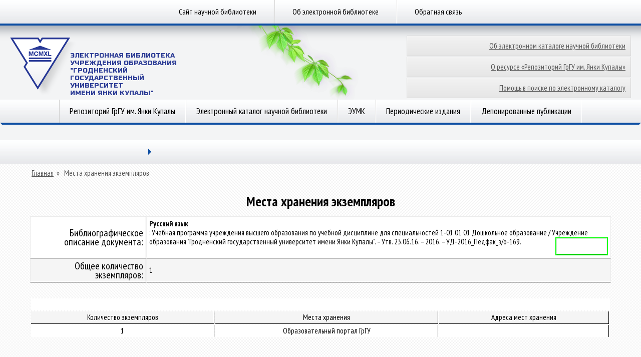

--- FILE ---
content_type: application/javascript
request_url: https://elib.grsu.by/sites/all/themes/lib2013t3/js/jquery_003.js?T
body_size: 3879
content:
/* jQuery SelectBox - https://github.com/claviska/jquery-selectBox */
if(jQuery)(function($){$.extend($.fn,{selectBox:function(method,data){var typeTimer,typeSearch='',isMac=navigator.platform.match(/mac/i);var init=function(select,data){var options;if(navigator.userAgent.match(/iPad|iPhone|Android|IEMobile|BlackBerry/i))return false;if(select.tagName.toLowerCase()!=='select')return false;select=$(select);if(select.data('selectBox-control'))return false;var control=$('<a class="selectBox" />'),inline=select.attr('multiple')||parseInt(select.attr('size'))>1;var settings=data||{};control.width(select.outerWidth()).addClass(select.attr('class')).attr('title',select.attr('title')||'').attr('tabindex',parseInt(select.attr('tabindex'))).css('display','block').bind('focus.selectBox',function(){if(this!==document.activeElement&&document.body!==document.activeElement)$(document.activeElement).blur();if(control.hasClass('selectBox-active'))return;control.addClass('selectBox-active');select.trigger('focus')}).bind('blur.selectBox',function(){if(!control.hasClass('selectBox-active'))return;control.removeClass('selectBox-active');select.trigger('blur')});if(!$(window).data('selectBox-bindings')){$(window).data('selectBox-bindings',true).bind('scroll.selectBox',hideMenus).bind('resize.selectBox',hideMenus)}if(select.attr('disabled'))control.addClass('selectBox-disabled');select.bind('click.selectBox',function(event){control.focus();event.preventDefault()});if(inline){options=getOptions(select,'inline');control.append(options).data('selectBox-options',options).addClass('selectBox-inline selectBox-menuShowing').bind('keydown.selectBox',function(event){handleKeyDown(select,event)}).bind('keypress.selectBox',function(event){handleKeyPress(select,event)}).bind('mousedown.selectBox',function(event){if($(event.target).is('A.selectBox-inline'))event.preventDefault();if(!control.hasClass('selectBox-focus'))control.focus()}).insertAfter(select);if(!select[0].style.height){var size=select.attr('size')?parseInt(select.attr('size')):5;var tmp=control.clone().removeAttr('id').css({position:'absolute',top:'-9999em'}).show().appendTo('body');tmp.find('.selectBox-options').html('<li><a>\u00A0</a></li>');var optionHeight=parseInt(tmp.find('.selectBox-options A:first').html('&nbsp;').outerHeight());tmp.remove();control.height(optionHeight*size)}disableSelection(control)}else{var label=$('<span class="selectBox-label" />'),arrow=$('<span class="selectBox-arrow" />');label.attr('class',getLabelClass(select)).text(getLabelText(select));options=getOptions(select,'dropdown');options.appendTo('BODY');control.data('selectBox-options',options).addClass('selectBox-dropdown').append(label).append(arrow).bind('mousedown.selectBox',function(event){if(control.hasClass('selectBox-menuShowing')){hideMenus()}else{event.stopPropagation();options.data('selectBox-down-at-x',event.screenX).data('selectBox-down-at-y',event.screenY);showMenu(select)}}).bind('keydown.selectBox',function(event){handleKeyDown(select,event)}).bind('keypress.selectBox',function(event){handleKeyPress(select,event)}).bind('open.selectBox',function(event,triggerData){if(triggerData&&triggerData._selectBox===true)return;showMenu(select)}).bind('close.selectBox',function(event,triggerData){if(triggerData&&triggerData._selectBox===true)return;hideMenus()}).insertAfter(select);var labelWidth=control.width()+arrow.outerWidth()-parseInt(label.css('paddingLeft'))-parseInt(label.css('paddingLeft'));label.width(labelWidth);disableSelection(control)}select.addClass('selectBox').data('selectBox-control',control).data('selectBox-settings',settings).hide()};var getOptions=function(select,type){var options;var _getOptions=function(select,options){select.children('OPTION, OPTGROUP').each(function(){if($(this).is('OPTION')){if($(this).length>0){generateOptions($(this),options)}else{options.append('<li>\u00A0</li>')}}else{var optgroup=$('<li class="selectBox-optgroup" />');optgroup.text($(this).attr('label'));options.append(optgroup);options=_getOptions($(this),options)}});return options};switch(type){case'inline':options=$('<ul class="selectBox-options" />');options=_getOptions(select,options);options.find('A').bind('mouseover.selectBox',function(event){addHover(select,$(this).parent())}).bind('mouseout.selectBox',function(event){removeHover(select,$(this).parent())}).bind('mousedown.selectBox',function(event){event.preventDefault();if(!select.selectBox('control').hasClass('selectBox-active'))select.selectBox('control').focus()}).bind('mouseup.selectBox',function(event){hideMenus();selectOption(select,$(this).parent(),event)});disableSelection(options);return options;case'dropdown':options=$('<ul class="selectBox-dropdown-menu selectBox-options" />');options=_getOptions(select,options);options.data('selectBox-select',select).css('display','none').appendTo('BODY').find('A').bind('mousedown.selectBox',function(event){event.preventDefault();if(event.screenX===options.data('selectBox-down-at-x')&&event.screenY===options.data('selectBox-down-at-y')){options.removeData('selectBox-down-at-x').removeData('selectBox-down-at-y');hideMenus()}}).bind('mouseup.selectBox',function(event){if(event.screenX===options.data('selectBox-down-at-x')&&event.screenY===options.data('selectBox-down-at-y')){return}else{options.removeData('selectBox-down-at-x').removeData('selectBox-down-at-y')}selectOption(select,$(this).parent());hideMenus()}).bind('mouseover.selectBox',function(event){addHover(select,$(this).parent())}).bind('mouseout.selectBox',function(event){removeHover(select,$(this).parent())});var classes=select.attr('class')||'';if(classes!==''){classes=classes.split(' ');for(var i in classes)options.addClass(classes[i]+'-selectBox-dropdown-menu')}disableSelection(options);return options}};var getLabelClass=function(select){var selected=$(select).find('OPTION:selected');return('selectBox-label '+(selected.attr('class')||'')).replace(/\s+$/,'')};var getLabelText=function(select){var selected=$(select).find('OPTION:selected');return selected.text()||'\u00A0'};var setLabel=function(select){select=$(select);var control=select.data('selectBox-control');if(!control)return;control.find('.selectBox-label').attr('class',getLabelClass(select)).text(getLabelText(select))};var destroy=function(select){select=$(select);var control=select.data('selectBox-control');if(!control)return;var options=control.data('selectBox-options');options.remove();control.remove();select.removeClass('selectBox').removeData('selectBox-control').data('selectBox-control',null).removeData('selectBox-settings').data('selectBox-settings',null).show()};var refresh=function(select){select=$(select);select.selectBox('options',select.html())};var showMenu=function(select){select=$(select);var control=select.data('selectBox-control'),settings=select.data('selectBox-settings'),options=control.data('selectBox-options');if(control.hasClass('selectBox-disabled'))return false;hideMenus();var borderBottomWidth=isNaN(control.css('borderBottomWidth'))?0:parseInt(control.css('borderBottomWidth'));options.width(control.innerWidth()).css({top:control.offset().top+control.outerHeight()-borderBottomWidth,left:control.offset().left});if(select.triggerHandler('beforeopen'))return false;var dispatchOpenEvent=function(){select.triggerHandler('open',{_selectBox:true})};switch(settings.menuTransition){case'fade':options.fadeIn(settings.menuSpeed,dispatchOpenEvent);break;case'slide':options.slideDown(settings.menuSpeed,dispatchOpenEvent);break;default:options.show(settings.menuSpeed,dispatchOpenEvent);break}if(!settings.menuSpeed)dispatchOpenEvent();var li=options.find('.selectBox-selected:first');keepOptionInView(select,li,true);addHover(select,li);control.addClass('selectBox-menuShowing');$(document).bind('mousedown.selectBox',function(event){if($(event.target).parents().andSelf().hasClass('selectBox-options'))return;hideMenus()})};var hideMenus=function(){if($(".selectBox-dropdown-menu:visible").length===0)return;$(document).unbind('mousedown.selectBox');$(".selectBox-dropdown-menu").each(function(){var options=$(this),select=options.data('selectBox-select'),control=select.data('selectBox-control'),settings=select.data('selectBox-settings');if(select.triggerHandler('beforeclose'))return false;var dispatchCloseEvent=function(){select.triggerHandler('close',{_selectBox:true})};if(settings){switch(settings.menuTransition){case'fade':options.fadeOut(settings.menuSpeed,dispatchCloseEvent);break;case'slide':options.slideUp(settings.menuSpeed,dispatchCloseEvent);break;default:options.hide(settings.menuSpeed,dispatchCloseEvent);break}if(!settings.menuSpeed)dispatchCloseEvent();control.removeClass('selectBox-menuShowing')}else{$(this).hide();$(this).triggerHandler('close',{_selectBox:true});$(this).removeClass('selectBox-menuShowing')}})};var selectOption=function(select,li,event){select=$(select);li=$(li);var control=select.data('selectBox-control'),settings=select.data('selectBox-settings');if(control.hasClass('selectBox-disabled'))return false;if(li.length===0||li.hasClass('selectBox-disabled'))return false;if(select.attr('multiple')){if(event.shiftKey&&control.data('selectBox-last-selected')){li.toggleClass('selectBox-selected');var affectedOptions;if(li.index()>control.data('selectBox-last-selected').index()){affectedOptions=li.siblings().slice(control.data('selectBox-last-selected').index(),li.index())}else{affectedOptions=li.siblings().slice(li.index(),control.data('selectBox-last-selected').index())}affectedOptions=affectedOptions.not('.selectBox-optgroup, .selectBox-disabled');if(li.hasClass('selectBox-selected')){affectedOptions.addClass('selectBox-selected')}else{affectedOptions.removeClass('selectBox-selected')}}else if((isMac&&event.metaKey)||(!isMac&&event.ctrlKey)){li.toggleClass('selectBox-selected')}else{li.siblings().removeClass('selectBox-selected');li.addClass('selectBox-selected')}}else{li.siblings().removeClass('selectBox-selected');li.addClass('selectBox-selected')}if(control.hasClass('selectBox-dropdown')){control.find('.selectBox-label').text(li.text())}var i=0,selection=[];if(select.attr('multiple')){control.find('.selectBox-selected A').each(function(){selection[i++]=$(this).attr('rel')})}else{selection=li.find('A').attr('rel')}control.data('selectBox-last-selected',li);if(select.val()!==selection){select.val(selection);setLabel(select);select.trigger('change')}return true};var addHover=function(select,li){select=$(select);li=$(li);var control=select.data('selectBox-control'),options=control.data('selectBox-options');options.find('.selectBox-hover').removeClass('selectBox-hover');li.addClass('selectBox-hover')};var removeHover=function(select,li){select=$(select);li=$(li);var control=select.data('selectBox-control'),options=control.data('selectBox-options');options.find('.selectBox-hover').removeClass('selectBox-hover')};var keepOptionInView=function(select,li,center){if(!li||li.length===0)return;select=$(select);var control=select.data('selectBox-control'),options=control.data('selectBox-options'),scrollBox=control.hasClass('selectBox-dropdown')?options:options.parent(),top=parseInt(li.offset().top-scrollBox.position().top),bottom=parseInt(top+li.outerHeight());if(center){scrollBox.scrollTop(li.offset().top-scrollBox.offset().top+scrollBox.scrollTop()-(scrollBox.height()/2))}else{if(top<0){scrollBox.scrollTop(li.offset().top-scrollBox.offset().top+scrollBox.scrollTop())}if(bottom>scrollBox.height()){scrollBox.scrollTop((li.offset().top+li.outerHeight())-scrollBox.offset().top+scrollBox.scrollTop()-scrollBox.height())}}};var handleKeyDown=function(select,event){select=$(select);var control=select.data('selectBox-control'),options=control.data('selectBox-options'),settings=select.data('selectBox-settings'),totalOptions=0,i=0;if(control.hasClass('selectBox-disabled'))return;switch(event.keyCode){case 8:event.preventDefault();typeSearch='';break;case 9:case 27:hideMenus();removeHover(select);break;case 13:if(control.hasClass('selectBox-menuShowing')){selectOption(select,options.find('LI.selectBox-hover:first'),event);if(control.hasClass('selectBox-dropdown'))hideMenus()}else{showMenu(select)}break;case 38:case 37:event.preventDefault();if(control.hasClass('selectBox-menuShowing')){var prev=options.find('.selectBox-hover').prev('LI');totalOptions=options.find('LI:not(.selectBox-optgroup)').length;i=0;while(prev.length===0||prev.hasClass('selectBox-disabled')||prev.hasClass('selectBox-optgroup')){prev=prev.prev('LI');if(prev.length===0){if(settings.loopOptions){prev=options.find('LI:last')}else{prev=options.find('LI:first')}}if(++i>=totalOptions)break}addHover(select,prev);selectOption(select,prev,event);keepOptionInView(select,prev)}else{showMenu(select)}break;case 40:case 39:event.preventDefault();if(control.hasClass('selectBox-menuShowing')){var next=options.find('.selectBox-hover').next('LI');totalOptions=options.find('LI:not(.selectBox-optgroup)').length;i=0;while(next.length===0||next.hasClass('selectBox-disabled')||next.hasClass('selectBox-optgroup')){next=next.next('LI');if(next.length===0){if(settings.loopOptions){next=options.find('LI:first')}else{next=options.find('LI:last')}}if(++i>=totalOptions)break}addHover(select,next);selectOption(select,next,event);keepOptionInView(select,next)}else{showMenu(select)}break}};var handleKeyPress=function(select,event){select=$(select);var control=select.data('selectBox-control'),options=control.data('selectBox-options');if(control.hasClass('selectBox-disabled'))return;switch(event.keyCode){case 9:case 27:case 13:case 38:case 37:case 40:case 39:break;default:if(!control.hasClass('selectBox-menuShowing'))showMenu(select);event.preventDefault();clearTimeout(typeTimer);typeSearch+=String.fromCharCode(event.charCode||event.keyCode);options.find('A').each(function(){if($(this).text().substr(0,typeSearch.length).toLowerCase()===typeSearch.toLowerCase()){addHover(select,$(this).parent());keepOptionInView(select,$(this).parent());return false}});typeTimer=setTimeout(function(){typeSearch=''},1000);break}};var enable=function(select){select=$(select);select.attr('disabled',false);var control=select.data('selectBox-control');if(!control)return;control.removeClass('selectBox-disabled')};var disable=function(select){select=$(select);select.attr('disabled',true);var control=select.data('selectBox-control');if(!control)return;control.addClass('selectBox-disabled')};var setValue=function(select,value){select=$(select);select.val(value);value=select.val();if(value===null){value=select.children().first().val();select.val(value)}var control=select.data('selectBox-control');if(!control)return;var settings=select.data('selectBox-settings'),options=control.data('selectBox-options');setLabel(select);options.find('.selectBox-selected').removeClass('selectBox-selected');options.find('A').each(function(){if(typeof(value)==='object'){for(var i=0;i<value.length;i++){if($(this).attr('rel')==value[i]){$(this).parent().addClass('selectBox-selected')}}}else{if($(this).attr('rel')==value){$(this).parent().addClass('selectBox-selected')}}});if(settings.change)settings.change.call(select)};var setOptions=function(select,options){select=$(select);var control=select.data('selectBox-control'),settings=select.data('selectBox-settings');switch(typeof(data)){case'string':select.html(data);break;case'object':select.html('');for(var i in data){if(data[i]===null)continue;if(typeof(data[i])==='object'){var optgroup=$('<optgroup label="'+i+'" />');for(var j in data[i]){optgroup.append('<option value="'+j+'">'+data[i][j]+'</option>')}select.append(optgroup)}else{var option=$('<option value="'+i+'">'+data[i]+'</option>');select.append(option)}}break}if(!control)return;control.data('selectBox-options').remove();var type=control.hasClass('selectBox-dropdown')?'dropdown':'inline';options=getOptions(select,type);control.data('selectBox-options',options);switch(type){case'inline':control.append(options);break;case'dropdown':setLabel(select);$("BODY").append(options);break}};var disableSelection=function(selector){$(selector).css('MozUserSelect','none').bind('selectstart',function(event){event.preventDefault()})};var generateOptions=function(self,options){var li=$('<li />'),a=$('<a />');li.addClass(self.attr('class'));li.data(self.data());a.attr('rel',self.val()).text(self.text());li.append(a);if(self.attr('disabled'))li.addClass('selectBox-disabled');if(self.attr('selected'))li.addClass('selectBox-selected');options.append(li)};switch(method){case'control':return $(this).data('selectBox-control');case'settings':if(!data)return $(this).data('selectBox-settings');$(this).each(function(){$(this).data('selectBox-settings',$.extend(true,$(this).data('selectBox-settings'),data))});break;case'options':if(data===undefined)return $(this).data('selectBox-control').data('selectBox-options');$(this).each(function(){setOptions(this,data)});break;case'value':if(data===undefined)return $(this).val();$(this).each(function(){setValue(this,data)});break;case'refresh':$(this).each(function(){refresh(this)});break;case'enable':$(this).each(function(){enable(this)});break;case'disable':$(this).each(function(){disable(this)});break;case'destroy':$(this).each(function(){destroy(this)});break;default:$(this).each(function(){init(this,method)});break}return $(this)}})})(jQuery);

--- FILE ---
content_type: text/plain
request_url: https://www.google-analytics.com/j/collect?v=1&_v=j102&a=1989526391&t=pageview&_s=1&dl=https%3A%2F%2Felib.grsu.by%2FsavePlaces%2F632405&ul=en-us%40posix&dt=%D0%9C%D0%B5%D1%81%D1%82%D0%B0%20%D1%85%D1%80%D0%B0%D0%BD%D0%B5%D0%BD%D0%B8%D1%8F%20%D1%8D%D0%BA%D0%B7%D0%B5%D0%BC%D0%BF%D0%BB%D1%8F%D1%80%D0%BE%D0%B2%20%7C%20%D0%AD%D0%BB%D0%B5%D0%BA%D1%82%D1%80%D0%BE%D0%BD%D0%BD%D0%B0%D1%8F%20%D0%B1%D0%B8%D0%B1%D0%BB%D0%B8%D0%BE%D1%82%D0%B5%D0%BA%D0%B0%20%D0%93%D1%80%D0%93%D0%A3&sr=1280x720&vp=1280x720&_u=IEBAAEABAAAAACAAI~&jid=1709693387&gjid=1685858797&cid=877702281.1770040918&tid=UA-45328686-2&_gid=2033932437.1770040918&_r=1&_slc=1&z=1527308460
body_size: -449
content:
2,cG-PEX4LPNWJT